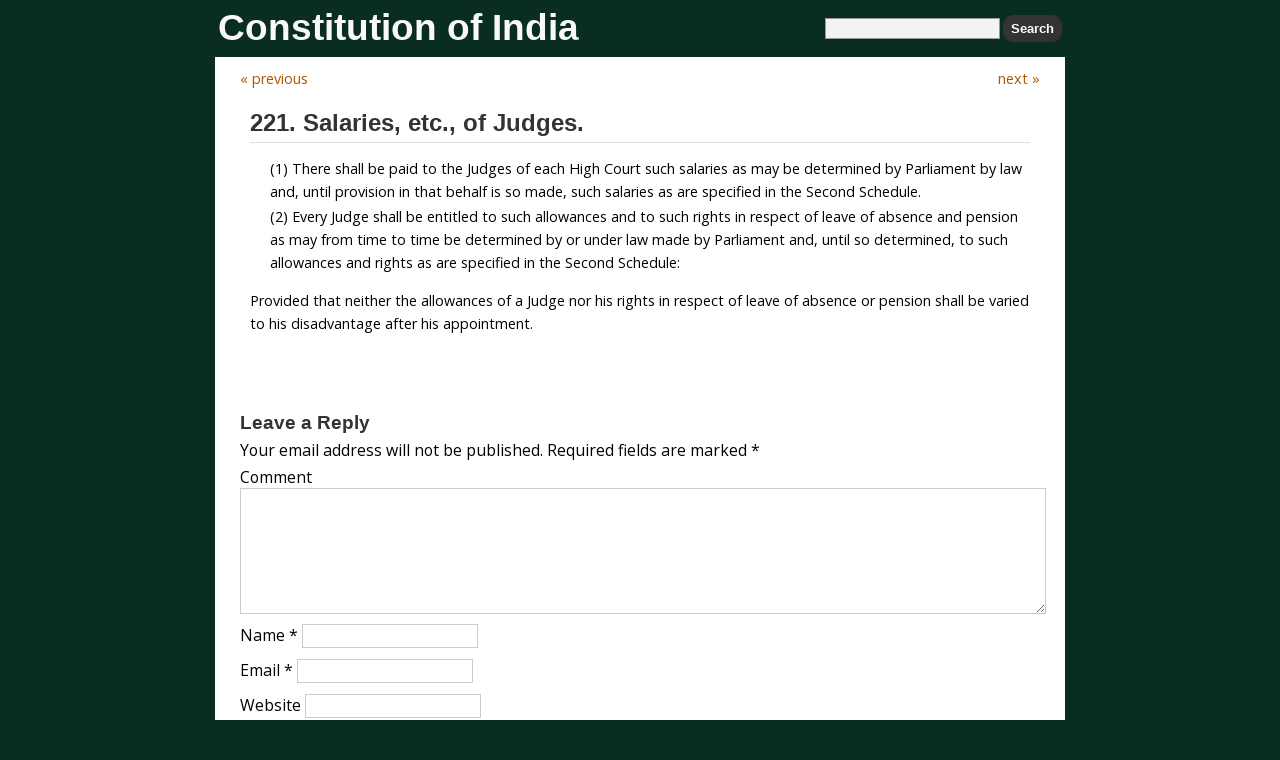

--- FILE ---
content_type: text/html; charset=UTF-8
request_url: http://constitutionofindia.etal.in/article_221/
body_size: 3854
content:
<!DOCTYPE html PUBLIC "-//W3C//DTD XHTML 1.0 Transitional//EN" "http://www.w3.org/TR/xhtml1/DTD/xhtml1-transitional.dtd">
<html xmlns="http://www.w3.org/1999/xhtml" lang="en-US">

<head profile="http://gmpg.org/xfn/11">
<meta http-equiv="Content-Type" content="text/html; charset=UTF-8" />
<title>Constitution of India &raquo; 221. Salaries, etc., of Judges.</title> 


<!-- Custom rohitj -->
<link rel="image_src" href="http://constitutionofindia.etal.in/Indian_Flag.jpg" />
<link rel="og:image" content="http://constitutionofindia.etal.in/Indian_Flag.jpg" />

<script>
(function(i,s,o,g,r,a,m){i['GoogleAnalyticsObject']=r;i[r]=i[r]||function(){
(i[r].q=i[r].q||[]).push(arguments)},i[r].l=1*new Date();a=s.createElement(o),
m=s.getElementsByTagName(o)[0];a.async=1;a.src=g;m.parentNode.insertBefore(a,m)
})(window,document,'script','//www.google-analytics.com/analytics.js','ga');

ga('create', 'UA-44731021-1', 'etal.in');
ga('send', 'pageview');

</script>

<!--Custom rohitj end-->

  
<link rel="stylesheet" href="http://constitutionofindia.etal.in/wp-content/themes/quickpic/style.css" type="text/css" media="screen" />
<link rel="pingback" href="http://constitutionofindia.etal.in/xmlrpc.php" />

<link rel='dns-prefetch' href='//s.w.org' />
<link rel="alternate" type="application/rss+xml" title="Constitution of India &raquo; Feed" href="http://constitutionofindia.etal.in/feed/" />
<link rel="alternate" type="application/rss+xml" title="Constitution of India &raquo; Comments Feed" href="http://constitutionofindia.etal.in/comments/feed/" />
<link rel="alternate" type="application/rss+xml" title="Constitution of India &raquo; 221. Salaries, etc., of Judges. Comments Feed" href="http://constitutionofindia.etal.in/article_221/feed/" />
		<script type="text/javascript">
			window._wpemojiSettings = {"baseUrl":"https:\/\/s.w.org\/images\/core\/emoji\/2\/72x72\/","ext":".png","svgUrl":"https:\/\/s.w.org\/images\/core\/emoji\/2\/svg\/","svgExt":".svg","source":{"concatemoji":"http:\/\/constitutionofindia.etal.in\/wp-includes\/js\/wp-emoji-release.min.js?ver=4.6.1"}};
			!function(a,b,c){function d(a){var c,d,e,f,g,h=b.createElement("canvas"),i=h.getContext&&h.getContext("2d"),j=String.fromCharCode;if(!i||!i.fillText)return!1;switch(i.textBaseline="top",i.font="600 32px Arial",a){case"flag":return i.fillText(j(55356,56806,55356,56826),0,0),!(h.toDataURL().length<3e3)&&(i.clearRect(0,0,h.width,h.height),i.fillText(j(55356,57331,65039,8205,55356,57096),0,0),c=h.toDataURL(),i.clearRect(0,0,h.width,h.height),i.fillText(j(55356,57331,55356,57096),0,0),d=h.toDataURL(),c!==d);case"diversity":return i.fillText(j(55356,57221),0,0),e=i.getImageData(16,16,1,1).data,f=e[0]+","+e[1]+","+e[2]+","+e[3],i.fillText(j(55356,57221,55356,57343),0,0),e=i.getImageData(16,16,1,1).data,g=e[0]+","+e[1]+","+e[2]+","+e[3],f!==g;case"simple":return i.fillText(j(55357,56835),0,0),0!==i.getImageData(16,16,1,1).data[0];case"unicode8":return i.fillText(j(55356,57135),0,0),0!==i.getImageData(16,16,1,1).data[0];case"unicode9":return i.fillText(j(55358,56631),0,0),0!==i.getImageData(16,16,1,1).data[0]}return!1}function e(a){var c=b.createElement("script");c.src=a,c.type="text/javascript",b.getElementsByTagName("head")[0].appendChild(c)}var f,g,h,i;for(i=Array("simple","flag","unicode8","diversity","unicode9"),c.supports={everything:!0,everythingExceptFlag:!0},h=0;h<i.length;h++)c.supports[i[h]]=d(i[h]),c.supports.everything=c.supports.everything&&c.supports[i[h]],"flag"!==i[h]&&(c.supports.everythingExceptFlag=c.supports.everythingExceptFlag&&c.supports[i[h]]);c.supports.everythingExceptFlag=c.supports.everythingExceptFlag&&!c.supports.flag,c.DOMReady=!1,c.readyCallback=function(){c.DOMReady=!0},c.supports.everything||(g=function(){c.readyCallback()},b.addEventListener?(b.addEventListener("DOMContentLoaded",g,!1),a.addEventListener("load",g,!1)):(a.attachEvent("onload",g),b.attachEvent("onreadystatechange",function(){"complete"===b.readyState&&c.readyCallback()})),f=c.source||{},f.concatemoji?e(f.concatemoji):f.wpemoji&&f.twemoji&&(e(f.twemoji),e(f.wpemoji)))}(window,document,window._wpemojiSettings);
		</script>
		<style type="text/css">
img.wp-smiley,
img.emoji {
	display: inline !important;
	border: none !important;
	box-shadow: none !important;
	height: 1em !important;
	width: 1em !important;
	margin: 0 .07em !important;
	vertical-align: -0.1em !important;
	background: none !important;
	padding: 0 !important;
}
</style>
<link rel='https://api.w.org/' href='http://constitutionofindia.etal.in/wp-json/' />
<link rel="EditURI" type="application/rsd+xml" title="RSD" href="http://constitutionofindia.etal.in/xmlrpc.php?rsd" />
<link rel="wlwmanifest" type="application/wlwmanifest+xml" href="http://constitutionofindia.etal.in/wp-includes/wlwmanifest.xml" /> 
<link rel='prev' title='220. Restriction on practice after being a permanent Judge.' href='http://constitutionofindia.etal.in/article_220/' />
<link rel='next' title='222. Transfer of a Judge from one High Court to another.' href='http://constitutionofindia.etal.in/article_222/' />
<meta name="generator" content="WordPress 4.6.1" />
<link rel="canonical" href="http://constitutionofindia.etal.in/article_221/" />
<link rel='shortlink' href='http://constitutionofindia.etal.in/?p=435' />
<link rel="alternate" type="application/json+oembed" href="http://constitutionofindia.etal.in/wp-json/oembed/1.0/embed?url=http%3A%2F%2Fconstitutionofindia.etal.in%2Farticle_221%2F" />

</head>

<body class="single single-post postid-435 single-format-standard">
<div id="page">
<div id="header">
	<table style='width:100%;'><tr>
	<td style="text-align:left">
				<a class="blogtitle" href="http://constitutionofindia.etal.in/">
			Constitution of India		</a>
				<!--<div class="description">Updated upto (Ninety-Seventh Amendment) Act, 2011</div>-->
	</td>
	<td style="text-align:right">
		<form role="search" method="get" id="searchform" class="searchform" action="http://constitutionofindia.etal.in/">
				<div>
					<label class="screen-reader-text" for="s">Search for:</label>
					<input type="text" value="" name="s" id="s" />
					<input type="submit" id="searchsubmit" value="Search" />
				</div>
			</form>	</td>
	</tr></table>
</div>

<!--<div id="navbar">
	</div>
-->


	<div id="content" class="narrowcolumn">
	<div class="navigation">
			<div class="alignleft"><a href="http://constitutionofindia.etal.in/article_220/" rel="prev">&laquo; previous</a></div>
			<div class="alignright"><a href="http://constitutionofindia.etal.in/article_222/" rel="next">next &raquo;</a></div>
		</div>

	

			<div class="post" id="post-435">
			<h1>221. Salaries, etc., of Judges.</h1>
<!--<small><a href="http://constitutionofindia.etal.in/article_221/">October 10, 2013</a> by admin | Filed under Uncategorized.   </small>-->

<!-- Insert banner 468x60 ad here --> 

			<div class="entry">
				<ul>
<li>(1) There shall be paid to the Judges of each High Court such salaries as may be determined by Parliament by law and, until provision in that behalf is so made, such salaries as are specified in the Second Schedule.
<li>(2) Every Judge shall be entitled to such allowances and to such rights in respect of leave of absence and pension as may from time to time be determined by or under law made by Parliament and, until so determined, to such allowances and rights as are specified in the Second Schedule:
</ul>
<p>Provided that neither the allowances of a Judge nor his rights in respect of leave of absence or pension shall be varied to his disadvantage after his appointment.</p>


<span class="alignleft"></span>
<span class="alignright"></span>
 <br />
<!-- Insert 468x60 banner / 468x15 link units Here --> 
				
				
 
		</div>
		</div>

	
<!-- You can start editing here. -->


			<!-- If comments are open, but there are no comments. -->

	 


				<div id="respond" class="comment-respond">
			<h3 id="reply-title" class="comment-reply-title">Leave a Reply <small><a rel="nofollow" id="cancel-comment-reply-link" href="/article_221/#respond" style="display:none;">Cancel reply</a></small></h3>				<form action="http://constitutionofindia.etal.in/wp-comments-post.php" method="post" id="commentform" class="comment-form">
					<p class="comment-notes"><span id="email-notes">Your email address will not be published.</span> Required fields are marked <span class="required">*</span></p><p class="comment-form-comment"><label for="comment">Comment</label> <textarea id="comment" name="comment" cols="45" rows="8" maxlength="65525" aria-required="true" required="required"></textarea></p><p class="comment-form-author"><label for="author">Name <span class="required">*</span></label> <input id="author" name="author" type="text" value="" size="30" maxlength="245" aria-required='true' required='required' /></p>
<p class="comment-form-email"><label for="email">Email <span class="required">*</span></label> <input id="email" name="email" type="text" value="" size="30" maxlength="100" aria-describedby="email-notes" aria-required='true' required='required' /></p>
<p class="comment-form-url"><label for="url">Website</label> <input id="url" name="url" type="text" value="" size="30" maxlength="200" /></p>
<p class="form-submit"><input name="submit" type="submit" id="submit" class="submit" value="Post Comment" /> <input type='hidden' name='comment_post_ID' value='435' id='comment_post_ID' />
<input type='hidden' name='comment_parent' id='comment_parent' value='0' />
</p><p style="display: none;"><input type="hidden" id="akismet_comment_nonce" name="akismet_comment_nonce" value="89d6d0c147" /></p><p style="display: none;"><input type="hidden" id="ak_js" name="ak_js" value="33"/></p>				</form>
					</div><!-- #respond -->
		


	
	</div>

<div id="footer"> 
<div style='text-align:center;'><i>Updated upto (Ninety-Seventh Amendment) Act, 2011</i></div>

<table width='100%'>	<tr>
	<td style='text-align:left'><a href='http://motilabs.etal.in'>MotiLabs</a></td>
	<td style='text-align:right'><a rel='license' href='http://creativecommons.org/licenses/by-nc-sa/3.0/'><img alt='Creative Commons License' style='border-width:0' src='http://i.creativecommons.org/l/by-nc-sa/3.0/80x15.png' /></a></td>
</tr></table>
</div>
</div>
		<script type='text/javascript' src='http://constitutionofindia.etal.in/wp-content/plugins/akismet/_inc/form.js?ver=3.2'></script>
<script type='text/javascript' src='http://constitutionofindia.etal.in/wp-includes/js/comment-reply.min.js?ver=4.6.1'></script>
<script type='text/javascript' src='http://constitutionofindia.etal.in/wp-includes/js/wp-embed.min.js?ver=4.6.1'></script>
 
</body>
</html>


--- FILE ---
content_type: text/css
request_url: http://constitutionofindia.etal.in/wp-content/themes/quickpic/style.css
body_size: 3867
content:
/*  
Theme Name: QuickPic
Theme URI: http://www.quickonlinetips.com/archives/quickpic/
Description: 1-column, lightweight, widget ready, fast loading, SEO optimized, easy to customize theme, useful for photoblogging.
Version: 1.3.10
Author: QuickOnlineTips
Author URI: http://www.quickonlinetips.com/archives/wordpress-themes/
Tags: green, gray, dark, white, fixed-width, one-column, threaded-comments, sticky-post, photoblogging

License: GNU General Public License v2.0
License URI: http://www.gnu.org/licenses/gpl-2.0.html
*/

@import url(http://fonts.googleapis.com/css?family=Open+Sans);


/* Begin Typography & Colors 
------------------------------------- */
body {
	font-size: 75%;
	font-family: 'Open Sans', arial, sans-serif;
	background-color: rgb(9, 46, 32);
	color: #000; 
	}

div {
	padding:0px;
}

a, a:visited, h2 a:hover, h3 a:hover {
	color:rgb(171, 86, 3);
	text-decoration: none;
}

a:hover {
	text-decoration: underline;
}


.footnote sup {
	color:rgb(171, 86, 3);
}

#navbar {
	font-family: Arial, Helvetica, Sans-Serif;
	font-size: 1.2em;
	line-height: 1.3em;
        background: #DDD;
        padding: 7px;
        margin: 0 0 20px 0;
        color: #666; 
        letter-spacing:-1px;  
	text-align: center;
        }

#navbar a {
	color: #666;
        text-decoration:none;
        text-transform:uppercase;
        font-weight:bold;
        }

#navbar a:hover {
	color: #000;
        }

#page {
	text-align: left;
	margin-left:auto;
	margin-right:auto;
}

#content {
	font-size: 1.2em;
	background: #fff;  
	width: 800px;
	padding-left:25px;
	padding-right:25px;
	padding-top:12px;
	padding-bottom:12px;

	} 

.narrowcolumn .entry  {
	line-height: 1.6em;
	} 

.narrowcolumn .postmetadata {
	}

.alt {
        background: #f3f3f3;
	}

#footer { 
	border: none;
	}

small {
	font-family: Arial, Helvetica, Sans-Serif;
	font-size: 0.9em;
	line-height: 1.5em;
	}

h1, h2, h3, h4 {
        font-family: arial, sans-serif;
	font-weight: bold;
	}

#content h1 {
	font-size: 1.7em; 
	text-align: left;
	}

#header td { 
	font-size: 1.1em; 
        }

#header h1 { 
	font-size: 1em; 
        margin: 0;
        padding:0;
	}

.blogtitle {
        font-family: arial, sans-serif;
        font-size: 2.8em !important; 
 	font-weight: bold; 
        padding: 0;
	}
 
.description {
        padding: 5px;
        color: #ccc;
	font-size: 1.1em;
	text-align: center;
	}
 
h2 {
	font-size: 1.7em;
	text-align: left;
	}

h2.pagetitle {
	font-size: 1.6em;
	}

#bottombox h2 { 
	font-family: Arial, Sans-Serif;
	font-size: 1.2em;
	}
 
h3 {
	font-size: 1.3em;
	}

#header  h1, h1 a, h1 a:hover, h1 a:visited {
	text-decoration: none;
	color: white; 
	}


h1, h1 a, h1 a:hover, h1 a:visited {
	text-decoration: none;
	color: rgb(171, 86, 3);
}

h1 {
	color: #333;
}

h2, h2 a, h2 a:visited, h3, h3 a, h3 a:visited {
	color: #333;
	}

h2, h2 a, h2 a:hover, h2 a:visited, h3, h3 a, h3 a:hover, h3 a:visited, #bottombox h2, #bottombox h4, #wp-calendar caption, cite {
	text-decoration: none;
	}

#bottombox h4 { 
	font-size: 1.2em; 
	}

 
.commentlist li, #commentform input, #commentform textarea {
	font-size: 1em;
	}

.commentlist li {
	font-weight: normal;
	}

.commentlist cite, .commentlist cite a {
	font-weight: bold;
	font-style: normal;
	font-size: 1em;
	}

.commentlist p {
	font-weight: normal;
	line-height: 1.5em;
	text-transform: none;
	}

#commentform p { 
	font-size: 1.1em;
	}

.commentmetadata {
	font-weight: normal;
	}
 
small, #sidebar ul ul li, #sidebar ul ol li, .nocomments, .postmetadata, blockquote, strike {
	color: #777;
	}

pre  {  
   font: 1em 'Courier New', Courier, Fixed;
   color: #666;
   background: #F8F8F8;
   padding: 5px;
   line-height:1.5em;
   border: 1px solid #ddd; 
   overflow-x: auto; /* Use horizontal scroller if needed; for Firefox 2, not needed in Firefox 3 */
   white-space: pre-wrap; /* css-3 */
   white-space: -moz-pre-wrap !important; /* Mozilla, since 1999 */
   white-space: -pre-wrap; /* Opera 4-6 */
   white-space: -o-pre-wrap; /* Opera 7 */
   /* width: 99%; */
   word-wrap: break-word; /* Internet Explorer 5.5+ */
      }

code  {
   font: 1.1em 'Courier New', Courier, Fixed;
   color: #666;
   padding: 0 2px;
   background: #fff; 
   line-height:1.5em;
   overflow: auto;
       }

acronym, abbr, span.caps {
	font-size: 0.9em;
	letter-spacing: .07em;
	}

 
.sticky {
        background: #f9f9f9 !important; 
        padding: 1px 20px !important;
        margin: 10px 0;
        border: 1px solid #DDD;
        border-radius: 8px; 
        -moz-border-radius: 8px;
        }


#bottombox a { 
        color: #DDD;
        font-weight:bold;
	text-decoration: none;
	text-shadow: black 0.1em 0.1em;
         }

#bottombox a:hover { 
	text-decoration: underline;
	}

/* Begin Structure 
------------------------------------- */
body {
	margin: 0 0;
	}

#page {
	margin-left: auto;
	margin-right: auto;
	padding: 0;
	width: 850px;
}

#header { 
	text-align:center;
	}

#header a { 
        color: #f9f9f9;
	text-decoration: none;
	}

#header a:hover { 
        color: #CCC;
	}

.narrowcolumn {
	padding: 0 0 20px 0px;
	margin: 0px auto;
	width: 540px;
        background: #fff;
	} 

.post {
//	margin: 0 0 20px;
	text-align: left;
	background: #fff;
	padding: 10px; 
	}

.post hr {
	display: block;
	}

.entry{ 
        border-top: 1px solid #ddd;  
	overflow:hidden;  
        }

.entry p { 
        clear:both;	
        }

.narrowcolumn .postmetadata {
	padding-top: 5px;
	}
 

.postmetadata {
	clear: left;
       }
 
#footer {  
	font-family: Arial, Helvetica, Sans-Serif;	
        padding: 0;
        color: #f3f3f3;
        font-size: 1.1em;
        line-height: 1.5em;
	margin: 0 auto ;
	width: 850px;
	clear: both;
	}

#footer a {  
	color: #FF0;
	text-decoration: none; 
	}

#footer a:hover { 
        color: #ccc; 
	}

#footer p {
	margin: 0 0;
	padding: 10px 0;
	text-align: center;
	}
 


/*	Begin Headers
------------------------------------- */
#content h1   {
	margin: 30px 0 5px 0;
	}

h2 {
	margin: 10px 0 5px 0;
	}

h2.pagetitle, h2.pagetitle {
	margin-top: 10px;
	text-align: center;
        }

#bottombox h2 {
	margin: 10px 0 0;
	padding: 0;
	}

#bottombox h4 {
	margin: 20px 0 0;
	padding: 2px;
        color: #FF0;
        text-transform:uppercase;      
	}

h3 {
	padding: 0;
	margin: 30px 0 0;
	}

h3.comments {
	padding: 0;
	margin: 40px auto 20px ;
	} 



/* Begin Images
------------------------------------- */
p img {
	padding: 0;
        max-width: 100%;
	}
 
.entry img {
        padding:0px;
        margin: 5px 0; 
        height:auto;
        }

.rssicon {
	vertical-align:middle;
	border:0;
	padding-right:5px;
	}

img.centered {
	display: block;
	margin-left: auto;
	margin-right: auto;
	}

img.alignright {
	padding: 4px;
	margin: 0 0 2px 7px;
	display: inline;
	}

img.alignleft {
	padding: 4px;
	margin: 0 7px 2px 0;
	display: inline;
	}

.alignright {
	float: right; 
	}

.alignleft {
	float: left 
	} 


/* Begin Lists 
------------------------------------- */

html>body .entry ul {
	margin-left: 0px;
	padding: 0 0 0 20px; 
	padding-left: 10px; 
	list-style-type:none;
	margin-left:0px;

	} 

html>body .entry li {
	margin: 2px 0 2px 10px;
	}

.entry ol {
	padding: 0 0 0 20px;
	margin: 0;
	}

.entry ol li {
	margin: 0;
	padding: 0;
	}

.postmetadata ul, .postmetadata li {
	display: inline;
	list-style-type: none;
	list-style-image: none;
	}

#bottombox ul, #sidebar ul ol {
	margin: 0;
	padding: 0;
	}

#bottombox ul li {
	list-style-type: none;
	list-style-image: none;
	margin-bottom: 15px;
	}

#bottombox ul p, #sidebar ul select {
	margin: 5px 0 8px;
	}

#bottombox ul ul, #sidebar ul ol {
	margin: 5px 0 0 10px;
	}

#bottombox ul ul ul, #sidebar ul ol {
	margin: 0 0 0 10px;
	}

ol li, #sidebar ul ol li {
	list-style: decimal outside;
	}

#bottombox  ul ul li, #sidebar ul ol li {
	margin: 6px 0 0;
	padding: 0;
	} 

/* Begin Form Elements
------------------------------------- */


.entry form {  
	text-align:center;
	}

select {
	width: 130px;
	}


#searchform {
	margin-left:auto;
	margin-right:auto;
	text-align:right;
}

#searchform #s {
	padding: 2px;
        margin: 15px 0;
        background: #f3f3f3; 
        border: 1px solid #999;    
	}

#searchsubmit {
   cursor:pointer;
   border: solid 1px #333;
   background:#333;
   color:#fff;
   font-weight:bold;
   padding: 5px 7px;
   border-radius: 10px; 
  -moz-border-radius: 10px;
	}

.screen-reader-text {display: none;}

#commentform input {
	width: 170px;
	padding: 2px;
	margin: 5px 5px 1px 0;
        border: 1px solid #ccc;
	}

#commentform textarea {
	width: 100%;
	padding: 2px;
        border: 1px solid #ccc;
	}

#commentform #submit {
        background: #005500;
	padding; 5px;
        font-size: 0.9em;
        color: #fff;
        margin: 0; 
        border: 0px;
        text-transform:uppercase;
        border-radius: 8px; 
        -moz-border-radius: 8px;
	} 
 

/* Begin Comments
------------------------------------- */
.alt {
	margin: 0;
	padding: 10px;
	}

.commentlist {
	padding: 0;
        margin: 0;
	text-align: justify;
	}

.commentlist li {
	margin: 15px 0 3px;
	padding: 5px 10px 3px;
	list-style: none; 
	}

.commentlist p {
	margin: 10px 5px 10px 0; 
	}

#commentform p {
	margin: 5px 0;
	}

.nocomments {
	text-align: center;
	margin: 0;
	padding: 0;
	}

.commentmetadata {
	margin: 0;
	display: block;
	} 


img.avatar {
        float:left; 
        margin: 0;
        padding: 0 4px 0 0; 
        vertical-align:middle;
        }

#respond {
	margin-bottom: 20px;
	} 
#reply-title a {
	color: #088000 !important;
	}

.bypostauthor {
	background: #E6FFE2 !important; 
	}
 
ol.commentlist li div.comment-meta {
	 font-size:9px; margin-bottom:10px;
	}
ol.commentlist li div.comment-meta a { 
	color:#999 !important; 
	}
ol.commentlist li div.comment-meta a:hover { 
	color:#06c !important;  text-decoration:underline;
 	}
ol.commentlist li p { 
	font-size:1em; margin:0 0 1em; 
	}

ol.commentlist li ul {
	 font-size:1em; margin:0;
	 }
ol.commentlist li ul li {
	 font-size:1em; list-style:square;margin:0;
	 }
ol.commentlist li ol li {
	 font-size:1em; margin:0;list-style:upper-roman; 
	}

ol.commentlist li div.reply { 
	font-size:1em; 
	} 
ol.commentlist li div.reply a {
	 text-decoration:none; padding: 5px;
	} 
ol.commentlist li ul.children { 
	list-style:none; margin:1em 0 0; text-indent:0; 
	}
ol.commentlist { 
	list-style:none; margin:0 0 1em; padding:0; text-indent:0; 
	}

ol.commentlist li.comment { 
        border:1px solid #d5d5d5; 
        padding:1em; 
        border-radius: 8px; 
        -moz-border-radius: 8px; 
	}

ol.commentlist li.even { 
background:#fff; 
	}
ol.commentlist li.odd {
 background:#f9f9f9; 
	}
ol.commentlist li ul.children li.depth-2 {
	list-style:none; border-left:1px solid #ccc; margin:0 0 .25em .25em; 
	}
ol.commentlist li ul.children li.depth-3 {
	list-style:none; border-left:1px solid #ccc; margin:0 0 .25em .25em;
 	}
ol.commentlist li ul.children li.depth-4 {
	list-style:none; border-left:1px solid #ccc; margin:0 0 .25em .25em; 
	}

.commentlist table td {
	background: #FFF;
	border: 1px solid #CCC;
	padding: 10px;
	}

dl, dt, dd {
	list-style:none;
	padding: 0;
	margin:0
	outline: 0;
	padding: 0;
	vertical-align: baseline;
  	}
dt {
	font-weight:bold; 
	padding-top:5px;
	margin-left:40px;
	}
dd {
	padding-bottom: 15px;
	}


/* Begin bottom box
------------------------------------- */
#bottombox {
	font-family: Arial, Helvetica, Sans-Serif;
        background: #005500;
        color: #ddd;
	font-size: 1em;  
        clear: both;
        }

#adbox { 
        text-align: left;
        padding: 5px;
        background: #666;
        margin: 15px 0 15px 0; 
        text-align: center;
        border-radius: 15px; 
        -moz-border-radius: 15px;
        }

#boxes {
	width:100%;
        background:#005500;
	}
#box1 {
		padding-left:25px;
		padding-right:25px;
        border: 0px solid #333;
        overflow:hidden;       
   	float:left;
        width: 800px;
	}

#box2 {
        padding: 5px 5px 5px 10px;
        margin:5px;   
        border-left: 1px dotted #333;
        overflow:hidden;       
	float:right;
        width: 180px;
        background:#005500;
	}
     
#l_box {
	width:250px;
	float: left; 
        padding: 5px;
        border: 1px solid #DDD;
        background: #f9f9f9;
        }

#r_box {
	width:250px;
	float: right; 
        padding: 5px;
        background: #f9f9f9;
        border: 1px solid #DDD;
        }

#bottombox_low {
	clear:both;
	}



/* Begin Tags & Classes 
------------------------------------- */
acronym, abbr, span.caps {
	cursor: help;
	}

acronym, abbr {
	border-bottom: 1px dashed #999;
	}

blockquote {
	margin: 15px 30px 0 10px;
	padding-left: 20px;
	border-left: 5px solid #ccc;

	}

blockquote cite {
	margin: 5px 0 0;
	display: block;
	}

.center {
	text-align: center;
	}

hr {
	display: none;
	}

a img {
	border: none;
	}

.navigation {
	display: block;
	text-align: center;
	font-size: 1em;
	color: rgb(255, 199, 87);
	} 


.mainnav a {
       color:#FFF !important;
       padding: 10px;
        }

/* Captions 
------------------------------------- */
.aligncenter,
div.aligncenter {
	display: block;
	margin-left: auto;
	margin-right: auto;
	}

.wp-caption {
	border: 1px solid #ddd;
	text-align: center;
	background-color: #f3f3f3;
	padding-top: 4px;
	margin: 10px;
	}

.wp-caption img {
	margin: 0;
	padding: 0;
	border: 0 none;
	}

.wp-caption p.wp-caption-text {
	font-size: 11px;
	line-height: 17px;
	padding: 0 4px 5px;
	margin: 0;
	}

#content .gallery {
	margin: 0 auto 18px;
	}
#content .gallery .gallery-item {
	float: left;
	margin-top: 5px;
	text-align: center;
	width: 33%;
	}
#content .gallery img {
	border: 2px solid #cfcfcf;
	}
#content .gallery .gallery-caption {
	color: #888;
	font-size: 11px;
	margin: 0 0 12px;
	}
#content .gallery dl {
	margin: 0;
	}
#content .gallery img {
	border: 0px solid #f1f1f1;
	}
#content .gallery br+br {
	display: none;
	}
#content .attachment img { /* single attachment images should be centered */
	display: block;
	margin: 0 auto;
	}
/* End captions */




--- FILE ---
content_type: text/plain
request_url: https://www.google-analytics.com/j/collect?v=1&_v=j102&a=133809&t=pageview&_s=1&dl=http%3A%2F%2Fconstitutionofindia.etal.in%2Farticle_221%2F&ul=en-us%40posix&dt=Constitution%20of%20India%20%C2%BB%20221.%20Salaries%2C%20etc.%2C%20of%20Judges.&sr=1280x720&vp=1280x720&_u=IEBAAAABAAAAACAAI~&jid=1706136973&gjid=1432534369&cid=1944438672.1768877669&tid=UA-44731021-1&_gid=726814244.1768877669&_r=1&_slc=1&z=734838655
body_size: -289
content:
2,cG-G9MEV3RZD6